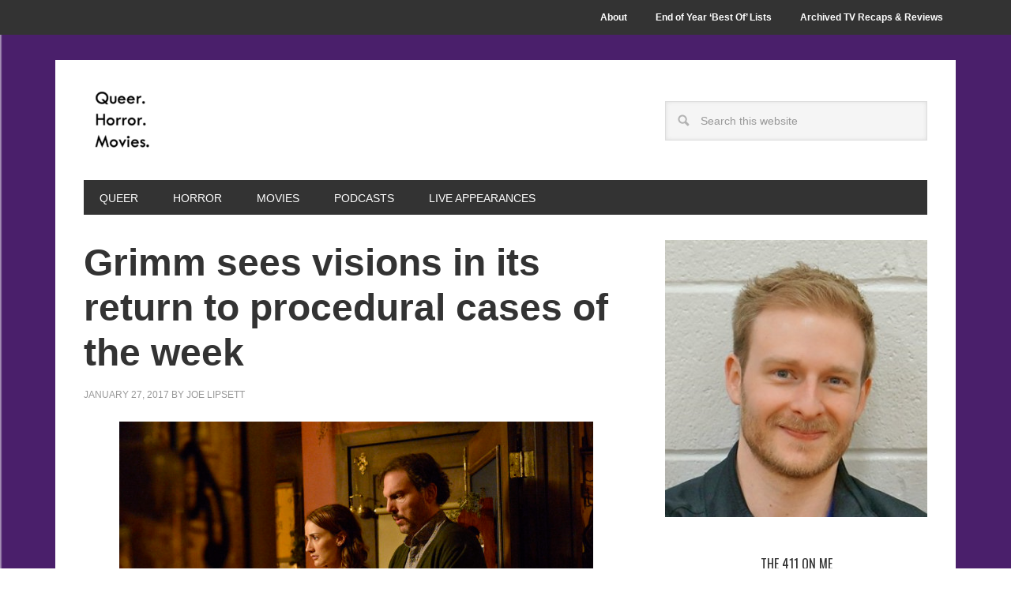

--- FILE ---
content_type: text/html; charset=UTF-8
request_url: https://www.queerhorrormovies.com/tag/damien-puckler/
body_size: 11987
content:
<!DOCTYPE html>
<html lang="en-US">
<head >
<meta charset="UTF-8" />
		<meta name="robots" content="noindex" />
		<meta name="viewport" content="width=device-width, initial-scale=1" />
<title>Damien Puckler</title>
<meta name='robots' content='max-image-preview:large' />
<link rel='dns-prefetch' href='//stats.wp.com' />
<link rel='dns-prefetch' href='//fonts.googleapis.com' />
<link rel='dns-prefetch' href='//widgets.wp.com' />
<link rel='dns-prefetch' href='//s0.wp.com' />
<link rel='dns-prefetch' href='//0.gravatar.com' />
<link rel='dns-prefetch' href='//1.gravatar.com' />
<link rel='dns-prefetch' href='//2.gravatar.com' />
<link rel='dns-prefetch' href='//jetpack.wordpress.com' />
<link rel='dns-prefetch' href='//public-api.wordpress.com' />
<link rel="alternate" type="application/rss+xml" title="Queer.Horror.Movies &raquo; Feed" href="https://www.queerhorrormovies.com/feed/" />
<link rel="alternate" type="application/rss+xml" title="Queer.Horror.Movies &raquo; Comments Feed" href="https://www.queerhorrormovies.com/comments/feed/" />
<link rel="alternate" type="application/rss+xml" title="Queer.Horror.Movies &raquo; Damien Puckler Tag Feed" href="https://www.queerhorrormovies.com/tag/damien-puckler/feed/" />
<link rel="canonical" href="https://www.queerhorrormovies.com/tag/damien-puckler/" />
<style id='wp-img-auto-sizes-contain-inline-css' type='text/css'>
img:is([sizes=auto i],[sizes^="auto," i]){contain-intrinsic-size:3000px 1500px}
/*# sourceURL=wp-img-auto-sizes-contain-inline-css */
</style>
<link rel='stylesheet' id='metro-pro-theme-css' href='https://www.queerhorrormovies.com/wp-content/themes/metro-pro/style.css' type='text/css' media='all' />
<style id='wp-emoji-styles-inline-css' type='text/css'>

	img.wp-smiley, img.emoji {
		display: inline !important;
		border: none !important;
		box-shadow: none !important;
		height: 1em !important;
		width: 1em !important;
		margin: 0 0.07em !important;
		vertical-align: -0.1em !important;
		background: none !important;
		padding: 0 !important;
	}
/*# sourceURL=wp-emoji-styles-inline-css */
</style>
<style id='wp-block-library-inline-css' type='text/css'>
:root{--wp-block-synced-color:#7a00df;--wp-block-synced-color--rgb:122,0,223;--wp-bound-block-color:var(--wp-block-synced-color);--wp-editor-canvas-background:#ddd;--wp-admin-theme-color:#007cba;--wp-admin-theme-color--rgb:0,124,186;--wp-admin-theme-color-darker-10:#006ba1;--wp-admin-theme-color-darker-10--rgb:0,107,160.5;--wp-admin-theme-color-darker-20:#005a87;--wp-admin-theme-color-darker-20--rgb:0,90,135;--wp-admin-border-width-focus:2px}@media (min-resolution:192dpi){:root{--wp-admin-border-width-focus:1.5px}}.wp-element-button{cursor:pointer}:root .has-very-light-gray-background-color{background-color:#eee}:root .has-very-dark-gray-background-color{background-color:#313131}:root .has-very-light-gray-color{color:#eee}:root .has-very-dark-gray-color{color:#313131}:root .has-vivid-green-cyan-to-vivid-cyan-blue-gradient-background{background:linear-gradient(135deg,#00d084,#0693e3)}:root .has-purple-crush-gradient-background{background:linear-gradient(135deg,#34e2e4,#4721fb 50%,#ab1dfe)}:root .has-hazy-dawn-gradient-background{background:linear-gradient(135deg,#faaca8,#dad0ec)}:root .has-subdued-olive-gradient-background{background:linear-gradient(135deg,#fafae1,#67a671)}:root .has-atomic-cream-gradient-background{background:linear-gradient(135deg,#fdd79a,#004a59)}:root .has-nightshade-gradient-background{background:linear-gradient(135deg,#330968,#31cdcf)}:root .has-midnight-gradient-background{background:linear-gradient(135deg,#020381,#2874fc)}:root{--wp--preset--font-size--normal:16px;--wp--preset--font-size--huge:42px}.has-regular-font-size{font-size:1em}.has-larger-font-size{font-size:2.625em}.has-normal-font-size{font-size:var(--wp--preset--font-size--normal)}.has-huge-font-size{font-size:var(--wp--preset--font-size--huge)}.has-text-align-center{text-align:center}.has-text-align-left{text-align:left}.has-text-align-right{text-align:right}.has-fit-text{white-space:nowrap!important}#end-resizable-editor-section{display:none}.aligncenter{clear:both}.items-justified-left{justify-content:flex-start}.items-justified-center{justify-content:center}.items-justified-right{justify-content:flex-end}.items-justified-space-between{justify-content:space-between}.screen-reader-text{border:0;clip-path:inset(50%);height:1px;margin:-1px;overflow:hidden;padding:0;position:absolute;width:1px;word-wrap:normal!important}.screen-reader-text:focus{background-color:#ddd;clip-path:none;color:#444;display:block;font-size:1em;height:auto;left:5px;line-height:normal;padding:15px 23px 14px;text-decoration:none;top:5px;width:auto;z-index:100000}html :where(.has-border-color){border-style:solid}html :where([style*=border-top-color]){border-top-style:solid}html :where([style*=border-right-color]){border-right-style:solid}html :where([style*=border-bottom-color]){border-bottom-style:solid}html :where([style*=border-left-color]){border-left-style:solid}html :where([style*=border-width]){border-style:solid}html :where([style*=border-top-width]){border-top-style:solid}html :where([style*=border-right-width]){border-right-style:solid}html :where([style*=border-bottom-width]){border-bottom-style:solid}html :where([style*=border-left-width]){border-left-style:solid}html :where(img[class*=wp-image-]){height:auto;max-width:100%}:where(figure){margin:0 0 1em}html :where(.is-position-sticky){--wp-admin--admin-bar--position-offset:var(--wp-admin--admin-bar--height,0px)}@media screen and (max-width:600px){html :where(.is-position-sticky){--wp-admin--admin-bar--position-offset:0px}}

/*# sourceURL=wp-block-library-inline-css */
</style><style id='global-styles-inline-css' type='text/css'>
:root{--wp--preset--aspect-ratio--square: 1;--wp--preset--aspect-ratio--4-3: 4/3;--wp--preset--aspect-ratio--3-4: 3/4;--wp--preset--aspect-ratio--3-2: 3/2;--wp--preset--aspect-ratio--2-3: 2/3;--wp--preset--aspect-ratio--16-9: 16/9;--wp--preset--aspect-ratio--9-16: 9/16;--wp--preset--color--black: #000000;--wp--preset--color--cyan-bluish-gray: #abb8c3;--wp--preset--color--white: #ffffff;--wp--preset--color--pale-pink: #f78da7;--wp--preset--color--vivid-red: #cf2e2e;--wp--preset--color--luminous-vivid-orange: #ff6900;--wp--preset--color--luminous-vivid-amber: #fcb900;--wp--preset--color--light-green-cyan: #7bdcb5;--wp--preset--color--vivid-green-cyan: #00d084;--wp--preset--color--pale-cyan-blue: #8ed1fc;--wp--preset--color--vivid-cyan-blue: #0693e3;--wp--preset--color--vivid-purple: #9b51e0;--wp--preset--gradient--vivid-cyan-blue-to-vivid-purple: linear-gradient(135deg,rgb(6,147,227) 0%,rgb(155,81,224) 100%);--wp--preset--gradient--light-green-cyan-to-vivid-green-cyan: linear-gradient(135deg,rgb(122,220,180) 0%,rgb(0,208,130) 100%);--wp--preset--gradient--luminous-vivid-amber-to-luminous-vivid-orange: linear-gradient(135deg,rgb(252,185,0) 0%,rgb(255,105,0) 100%);--wp--preset--gradient--luminous-vivid-orange-to-vivid-red: linear-gradient(135deg,rgb(255,105,0) 0%,rgb(207,46,46) 100%);--wp--preset--gradient--very-light-gray-to-cyan-bluish-gray: linear-gradient(135deg,rgb(238,238,238) 0%,rgb(169,184,195) 100%);--wp--preset--gradient--cool-to-warm-spectrum: linear-gradient(135deg,rgb(74,234,220) 0%,rgb(151,120,209) 20%,rgb(207,42,186) 40%,rgb(238,44,130) 60%,rgb(251,105,98) 80%,rgb(254,248,76) 100%);--wp--preset--gradient--blush-light-purple: linear-gradient(135deg,rgb(255,206,236) 0%,rgb(152,150,240) 100%);--wp--preset--gradient--blush-bordeaux: linear-gradient(135deg,rgb(254,205,165) 0%,rgb(254,45,45) 50%,rgb(107,0,62) 100%);--wp--preset--gradient--luminous-dusk: linear-gradient(135deg,rgb(255,203,112) 0%,rgb(199,81,192) 50%,rgb(65,88,208) 100%);--wp--preset--gradient--pale-ocean: linear-gradient(135deg,rgb(255,245,203) 0%,rgb(182,227,212) 50%,rgb(51,167,181) 100%);--wp--preset--gradient--electric-grass: linear-gradient(135deg,rgb(202,248,128) 0%,rgb(113,206,126) 100%);--wp--preset--gradient--midnight: linear-gradient(135deg,rgb(2,3,129) 0%,rgb(40,116,252) 100%);--wp--preset--font-size--small: 13px;--wp--preset--font-size--medium: 20px;--wp--preset--font-size--large: 36px;--wp--preset--font-size--x-large: 42px;--wp--preset--spacing--20: 0.44rem;--wp--preset--spacing--30: 0.67rem;--wp--preset--spacing--40: 1rem;--wp--preset--spacing--50: 1.5rem;--wp--preset--spacing--60: 2.25rem;--wp--preset--spacing--70: 3.38rem;--wp--preset--spacing--80: 5.06rem;--wp--preset--shadow--natural: 6px 6px 9px rgba(0, 0, 0, 0.2);--wp--preset--shadow--deep: 12px 12px 50px rgba(0, 0, 0, 0.4);--wp--preset--shadow--sharp: 6px 6px 0px rgba(0, 0, 0, 0.2);--wp--preset--shadow--outlined: 6px 6px 0px -3px rgb(255, 255, 255), 6px 6px rgb(0, 0, 0);--wp--preset--shadow--crisp: 6px 6px 0px rgb(0, 0, 0);}:where(.is-layout-flex){gap: 0.5em;}:where(.is-layout-grid){gap: 0.5em;}body .is-layout-flex{display: flex;}.is-layout-flex{flex-wrap: wrap;align-items: center;}.is-layout-flex > :is(*, div){margin: 0;}body .is-layout-grid{display: grid;}.is-layout-grid > :is(*, div){margin: 0;}:where(.wp-block-columns.is-layout-flex){gap: 2em;}:where(.wp-block-columns.is-layout-grid){gap: 2em;}:where(.wp-block-post-template.is-layout-flex){gap: 1.25em;}:where(.wp-block-post-template.is-layout-grid){gap: 1.25em;}.has-black-color{color: var(--wp--preset--color--black) !important;}.has-cyan-bluish-gray-color{color: var(--wp--preset--color--cyan-bluish-gray) !important;}.has-white-color{color: var(--wp--preset--color--white) !important;}.has-pale-pink-color{color: var(--wp--preset--color--pale-pink) !important;}.has-vivid-red-color{color: var(--wp--preset--color--vivid-red) !important;}.has-luminous-vivid-orange-color{color: var(--wp--preset--color--luminous-vivid-orange) !important;}.has-luminous-vivid-amber-color{color: var(--wp--preset--color--luminous-vivid-amber) !important;}.has-light-green-cyan-color{color: var(--wp--preset--color--light-green-cyan) !important;}.has-vivid-green-cyan-color{color: var(--wp--preset--color--vivid-green-cyan) !important;}.has-pale-cyan-blue-color{color: var(--wp--preset--color--pale-cyan-blue) !important;}.has-vivid-cyan-blue-color{color: var(--wp--preset--color--vivid-cyan-blue) !important;}.has-vivid-purple-color{color: var(--wp--preset--color--vivid-purple) !important;}.has-black-background-color{background-color: var(--wp--preset--color--black) !important;}.has-cyan-bluish-gray-background-color{background-color: var(--wp--preset--color--cyan-bluish-gray) !important;}.has-white-background-color{background-color: var(--wp--preset--color--white) !important;}.has-pale-pink-background-color{background-color: var(--wp--preset--color--pale-pink) !important;}.has-vivid-red-background-color{background-color: var(--wp--preset--color--vivid-red) !important;}.has-luminous-vivid-orange-background-color{background-color: var(--wp--preset--color--luminous-vivid-orange) !important;}.has-luminous-vivid-amber-background-color{background-color: var(--wp--preset--color--luminous-vivid-amber) !important;}.has-light-green-cyan-background-color{background-color: var(--wp--preset--color--light-green-cyan) !important;}.has-vivid-green-cyan-background-color{background-color: var(--wp--preset--color--vivid-green-cyan) !important;}.has-pale-cyan-blue-background-color{background-color: var(--wp--preset--color--pale-cyan-blue) !important;}.has-vivid-cyan-blue-background-color{background-color: var(--wp--preset--color--vivid-cyan-blue) !important;}.has-vivid-purple-background-color{background-color: var(--wp--preset--color--vivid-purple) !important;}.has-black-border-color{border-color: var(--wp--preset--color--black) !important;}.has-cyan-bluish-gray-border-color{border-color: var(--wp--preset--color--cyan-bluish-gray) !important;}.has-white-border-color{border-color: var(--wp--preset--color--white) !important;}.has-pale-pink-border-color{border-color: var(--wp--preset--color--pale-pink) !important;}.has-vivid-red-border-color{border-color: var(--wp--preset--color--vivid-red) !important;}.has-luminous-vivid-orange-border-color{border-color: var(--wp--preset--color--luminous-vivid-orange) !important;}.has-luminous-vivid-amber-border-color{border-color: var(--wp--preset--color--luminous-vivid-amber) !important;}.has-light-green-cyan-border-color{border-color: var(--wp--preset--color--light-green-cyan) !important;}.has-vivid-green-cyan-border-color{border-color: var(--wp--preset--color--vivid-green-cyan) !important;}.has-pale-cyan-blue-border-color{border-color: var(--wp--preset--color--pale-cyan-blue) !important;}.has-vivid-cyan-blue-border-color{border-color: var(--wp--preset--color--vivid-cyan-blue) !important;}.has-vivid-purple-border-color{border-color: var(--wp--preset--color--vivid-purple) !important;}.has-vivid-cyan-blue-to-vivid-purple-gradient-background{background: var(--wp--preset--gradient--vivid-cyan-blue-to-vivid-purple) !important;}.has-light-green-cyan-to-vivid-green-cyan-gradient-background{background: var(--wp--preset--gradient--light-green-cyan-to-vivid-green-cyan) !important;}.has-luminous-vivid-amber-to-luminous-vivid-orange-gradient-background{background: var(--wp--preset--gradient--luminous-vivid-amber-to-luminous-vivid-orange) !important;}.has-luminous-vivid-orange-to-vivid-red-gradient-background{background: var(--wp--preset--gradient--luminous-vivid-orange-to-vivid-red) !important;}.has-very-light-gray-to-cyan-bluish-gray-gradient-background{background: var(--wp--preset--gradient--very-light-gray-to-cyan-bluish-gray) !important;}.has-cool-to-warm-spectrum-gradient-background{background: var(--wp--preset--gradient--cool-to-warm-spectrum) !important;}.has-blush-light-purple-gradient-background{background: var(--wp--preset--gradient--blush-light-purple) !important;}.has-blush-bordeaux-gradient-background{background: var(--wp--preset--gradient--blush-bordeaux) !important;}.has-luminous-dusk-gradient-background{background: var(--wp--preset--gradient--luminous-dusk) !important;}.has-pale-ocean-gradient-background{background: var(--wp--preset--gradient--pale-ocean) !important;}.has-electric-grass-gradient-background{background: var(--wp--preset--gradient--electric-grass) !important;}.has-midnight-gradient-background{background: var(--wp--preset--gradient--midnight) !important;}.has-small-font-size{font-size: var(--wp--preset--font-size--small) !important;}.has-medium-font-size{font-size: var(--wp--preset--font-size--medium) !important;}.has-large-font-size{font-size: var(--wp--preset--font-size--large) !important;}.has-x-large-font-size{font-size: var(--wp--preset--font-size--x-large) !important;}
/*# sourceURL=global-styles-inline-css */
</style>

<style id='classic-theme-styles-inline-css' type='text/css'>
/*! This file is auto-generated */
.wp-block-button__link{color:#fff;background-color:#32373c;border-radius:9999px;box-shadow:none;text-decoration:none;padding:calc(.667em + 2px) calc(1.333em + 2px);font-size:1.125em}.wp-block-file__button{background:#32373c;color:#fff;text-decoration:none}
/*# sourceURL=/wp-includes/css/classic-themes.min.css */
</style>
<link rel='stylesheet' id='google-font-css' href='//fonts.googleapis.com/css?family=Oswald%3A400' type='text/css' media='all' />
<link rel='stylesheet' id='jetpack_likes-css' href='https://www.queerhorrormovies.com/wp-content/plugins/jetpack/modules/likes/style.css' type='text/css' media='all' />
<script type="text/javascript" src="https://www.queerhorrormovies.com/wp-includes/js/jquery/jquery.min.js" id="jquery-core-js"></script>
<script type="text/javascript" src="https://www.queerhorrormovies.com/wp-includes/js/jquery/jquery-migrate.min.js" id="jquery-migrate-js"></script>
<script type="text/javascript" src="https://www.queerhorrormovies.com/wp-content/themes/metro-pro/js/backstretch.js" id="metro-pro-backstretch-js"></script>
<script type="text/javascript" id="metro-pro-backstretch-set-js-extra">
/* <![CDATA[ */
var BackStretchImg = {"src":"//www.queerhorrormovies.com/wp-content/uploads/2018/11/Background.png"};
//# sourceURL=metro-pro-backstretch-set-js-extra
/* ]]> */
</script>
<script type="text/javascript" src="https://www.queerhorrormovies.com/wp-content/themes/metro-pro/js/backstretch-set.js" id="metro-pro-backstretch-set-js"></script>
<link rel="https://api.w.org/" href="https://www.queerhorrormovies.com/wp-json/" /><link rel="alternate" title="JSON" type="application/json" href="https://www.queerhorrormovies.com/wp-json/wp/v2/tags/1858" /><link rel="EditURI" type="application/rsd+xml" title="RSD" href="https://www.queerhorrormovies.com/xmlrpc.php?rsd" />
	<style>img#wpstats{display:none}</style>
		<link rel="next" href="https://www.queerhorrormovies.com/tag/damien-puckler/page/2/" />
<style type="text/css">.site-title a { background: url(https://www.queerhorrormovies.com/wp-content/uploads/2018/11/cropped-Picture2-1.png) no-repeat !important; }</style>

<!-- Jetpack Open Graph Tags -->
<meta property="og:type" content="website" />
<meta property="og:title" content="Damien Puckler" />
<meta property="og:url" content="https://www.queerhorrormovies.com/tag/damien-puckler/" />
<meta property="og:site_name" content="Queer.Horror.Movies" />
<meta property="og:image" content="https://www.queerhorrormovies.com/wp-content/uploads/2018/11/cropped-Picture2.png" />
<meta property="og:image:width" content="512" />
<meta property="og:image:height" content="512" />
<meta property="og:image:alt" content="" />
<meta property="og:locale" content="en_US" />
<meta name="twitter:site" content="@bstolemyremote" />

<!-- End Jetpack Open Graph Tags -->
<link rel="icon" href="https://www.queerhorrormovies.com/wp-content/uploads/2018/11/cropped-Picture2-32x32.png" sizes="32x32" />
<link rel="icon" href="https://www.queerhorrormovies.com/wp-content/uploads/2018/11/cropped-Picture2-192x192.png" sizes="192x192" />
<link rel="apple-touch-icon" href="https://www.queerhorrormovies.com/wp-content/uploads/2018/11/cropped-Picture2-180x180.png" />
<meta name="msapplication-TileImage" content="https://www.queerhorrormovies.com/wp-content/uploads/2018/11/cropped-Picture2-270x270.png" />
		<style type="text/css" id="wp-custom-css">
			p { color:#101011; }		</style>
		</head>
<body class="archive tag tag-damien-puckler tag-1858 custom-background wp-theme-genesis wp-child-theme-metro-pro custom-header header-image content-sidebar genesis-breadcrumbs-hidden genesis-footer-widgets-hidden" itemscope itemtype="https://schema.org/WebPage"><nav class="nav-secondary" aria-label="Secondary" itemscope itemtype="https://schema.org/SiteNavigationElement"><div class="wrap"><ul id="menu-main-menu" class="menu genesis-nav-menu menu-secondary"><li id="menu-item-8091" class="menu-item menu-item-type-post_type menu-item-object-page menu-item-8091"><a href="https://www.queerhorrormovies.com/about/" itemprop="url"><span itemprop="name">About</span></a></li>
<li id="menu-item-21766" class="menu-item menu-item-type-taxonomy menu-item-object-category menu-item-has-children menu-item-21766"><a href="https://www.queerhorrormovies.com/category/bitch-awards/" itemprop="url"><span itemprop="name">End of Year &#8216;Best Of&#8217; Lists</span></a>
<ul class="sub-menu">
	<li id="menu-item-21781" class="menu-item menu-item-type-taxonomy menu-item-object-category menu-item-has-children menu-item-21781"><a href="https://www.queerhorrormovies.com/category/bitch-awards/film-2017/" itemprop="url"><span itemprop="name">&#8216;Best Film&#8217; Lists</span></a>
	<ul class="sub-menu">
		<li id="menu-item-21782" class="menu-item menu-item-type-taxonomy menu-item-object-category menu-item-21782"><a href="https://www.queerhorrormovies.com/category/bitch-awards/film-2017/" itemprop="url"><span itemprop="name">Film &#8211; 2017</span></a></li>
		<li id="menu-item-21780" class="menu-item menu-item-type-taxonomy menu-item-object-category menu-item-21780"><a href="https://www.queerhorrormovies.com/category/bitch-awards/film-2016/" itemprop="url"><span itemprop="name">Film &#8211; 2016</span></a></li>
		<li id="menu-item-21779" class="menu-item menu-item-type-taxonomy menu-item-object-category menu-item-21779"><a href="https://www.queerhorrormovies.com/category/bitch-awards/film-2015/" itemprop="url"><span itemprop="name">Film &#8211; 2015</span></a></li>
		<li id="menu-item-21778" class="menu-item menu-item-type-taxonomy menu-item-object-category menu-item-21778"><a href="https://www.queerhorrormovies.com/category/bitch-awards/film-2014/" itemprop="url"><span itemprop="name">Film &#8211; 2014</span></a></li>
		<li id="menu-item-21777" class="menu-item menu-item-type-taxonomy menu-item-object-category menu-item-21777"><a href="https://www.queerhorrormovies.com/category/bitch-awards/film-2013/" itemprop="url"><span itemprop="name">Film &#8211; 2013</span></a></li>
		<li id="menu-item-21776" class="menu-item menu-item-type-taxonomy menu-item-object-category menu-item-21776"><a href="https://www.queerhorrormovies.com/category/bitch-awards/film-2012/" itemprop="url"><span itemprop="name">Film &#8211; 2012</span></a></li>
		<li id="menu-item-21775" class="menu-item menu-item-type-taxonomy menu-item-object-category menu-item-21775"><a href="https://www.queerhorrormovies.com/category/bitch-awards/film-2011/" itemprop="url"><span itemprop="name">Film &#8211; 2011</span></a></li>
	</ul>
</li>
	<li id="menu-item-21774" class="menu-item menu-item-type-taxonomy menu-item-object-category menu-item-has-children menu-item-21774"><a href="https://www.queerhorrormovies.com/category/bitch-awards/tv-2017/" itemprop="url"><span itemprop="name">&#8216;Best TV&#8217; Lists</span></a>
	<ul class="sub-menu">
		<li id="menu-item-21783" class="menu-item menu-item-type-taxonomy menu-item-object-category menu-item-21783"><a href="https://www.queerhorrormovies.com/category/bitch-awards/tv-2017/" itemprop="url"><span itemprop="name">TV &#8211; 2017</span></a></li>
		<li id="menu-item-21773" class="menu-item menu-item-type-taxonomy menu-item-object-category menu-item-21773"><a href="https://www.queerhorrormovies.com/category/bitch-awards/tv-2016/" itemprop="url"><span itemprop="name">TV &#8211; 2016</span></a></li>
		<li id="menu-item-21772" class="menu-item menu-item-type-taxonomy menu-item-object-category menu-item-21772"><a href="https://www.queerhorrormovies.com/category/bitch-awards/bitch-awards-tv-2015/" itemprop="url"><span itemprop="name">TV &#8211; 2015</span></a></li>
		<li id="menu-item-21771" class="menu-item menu-item-type-taxonomy menu-item-object-category menu-item-21771"><a href="https://www.queerhorrormovies.com/category/bitch-awards/bitch-awards-tv-2014/" itemprop="url"><span itemprop="name">TV &#8211; 2014</span></a></li>
		<li id="menu-item-21770" class="menu-item menu-item-type-taxonomy menu-item-object-category menu-item-21770"><a href="https://www.queerhorrormovies.com/category/bitch-awards/bitch-awards-tv-2013/" itemprop="url"><span itemprop="name">TV &#8211; 2013</span></a></li>
		<li id="menu-item-21769" class="menu-item menu-item-type-taxonomy menu-item-object-category menu-item-21769"><a href="https://www.queerhorrormovies.com/category/bitch-awards/bitch-awards-tv-2012/" itemprop="url"><span itemprop="name">TV &#8211; 2012</span></a></li>
		<li id="menu-item-21768" class="menu-item menu-item-type-taxonomy menu-item-object-category menu-item-21768"><a href="https://www.queerhorrormovies.com/category/bitch-awards/bitch-awards-tv-2011/" itemprop="url"><span itemprop="name">TV &#8211; 2011</span></a></li>
	</ul>
</li>
</ul>
</li>
<li id="menu-item-21767" class="menu-item menu-item-type-taxonomy menu-item-object-category menu-item-has-children menu-item-21767"><a href="https://www.queerhorrormovies.com/category/tv/" itemprop="url"><span itemprop="name">Archived TV Recaps &#038; Reviews</span></a>
<ul class="sub-menu">
	<li id="menu-item-21790" class="menu-item menu-item-type-taxonomy menu-item-object-category menu-item-has-children menu-item-21790"><a href="https://www.queerhorrormovies.com/category/archives/" itemprop="url"><span itemprop="name">Canadian TV</span></a>
	<ul class="sub-menu">
		<li id="menu-item-21786" class="menu-item menu-item-type-taxonomy menu-item-object-category menu-item-21786"><a href="https://www.queerhorrormovies.com/category/archives/being-erica/" itemprop="url"><span itemprop="name">Being Erica</span></a></li>
		<li id="menu-item-21787" class="menu-item menu-item-type-taxonomy menu-item-object-category menu-item-21787"><a href="https://www.queerhorrormovies.com/category/tv-internet/between/" itemprop="url"><span itemprop="name">Between</span></a></li>
		<li id="menu-item-21788" class="menu-item menu-item-type-taxonomy menu-item-object-category menu-item-21788"><a href="https://www.queerhorrormovies.com/category/queer/queer-tv/bitten/" itemprop="url"><span itemprop="name">Bitten</span></a></li>
		<li id="menu-item-21784" class="menu-item menu-item-type-taxonomy menu-item-object-category menu-item-21784"><a href="https://www.queerhorrormovies.com/category/queer/queer-tv/lost-girl/" itemprop="url"><span itemprop="name">Lost Girl</span></a></li>
		<li id="menu-item-21789" class="menu-item menu-item-type-taxonomy menu-item-object-category menu-item-21789"><a href="https://www.queerhorrormovies.com/category/archives/orphan-black/" itemprop="url"><span itemprop="name">Orphan Black</span></a></li>
	</ul>
</li>
</ul>
</li>
</ul></div></nav><div class="site-container"><header class="site-header" itemscope itemtype="https://schema.org/WPHeader"><div class="wrap"><div class="title-area"><p class="site-title" itemprop="headline"><a href="https://www.queerhorrormovies.com/">Queer.Horror.Movies</a></p><p class="site-description" itemprop="description">The curated portfolio of film journalist Joe Lipsett</p></div><div class="widget-area header-widget-area"><section id="search-2" class="widget widget_search"><div class="widget-wrap"><form class="search-form" method="get" action="https://www.queerhorrormovies.com/" role="search" itemprop="potentialAction" itemscope itemtype="https://schema.org/SearchAction"><input class="search-form-input" type="search" name="s" id="searchform-1" placeholder="Search this website" itemprop="query-input"><input class="search-form-submit" type="submit" value="Search"><meta content="https://www.queerhorrormovies.com/?s={s}" itemprop="target"></form></div></section>
</div></div></header><nav class="nav-primary" aria-label="Main" itemscope itemtype="https://schema.org/SiteNavigationElement"><div class="wrap"><ul id="menu-secondary" class="menu genesis-nav-menu menu-primary"><li id="menu-item-21721" class="menu-item menu-item-type-taxonomy menu-item-object-category menu-item-has-children menu-item-21721"><a href="https://www.queerhorrormovies.com/category/queer/" itemprop="url"><span itemprop="name">Queer</span></a>
<ul class="sub-menu">
	<li id="menu-item-21765" class="menu-item menu-item-type-taxonomy menu-item-object-category menu-item-21765"><a href="https://www.queerhorrormovies.com/category/queer/horror-queers/" itemprop="url"><span itemprop="name">Horror Queers</span></a></li>
	<li id="menu-item-20072" class="menu-item menu-item-type-taxonomy menu-item-object-category menu-item-20072"><a href="https://www.queerhorrormovies.com/category/queer/insideout-film-festival/" itemprop="url"><span itemprop="name">Inside/Out Film Festival</span></a></li>
	<li id="menu-item-22765" class="menu-item menu-item-type-taxonomy menu-item-object-category menu-item-has-children menu-item-22765"><a href="https://www.queerhorrormovies.com/category/queer/queer-tv/" itemprop="url"><span itemprop="name">Queer TV</span></a>
	<ul class="sub-menu">
		<li id="menu-item-22766" class="menu-item menu-item-type-taxonomy menu-item-object-category menu-item-22766"><a href="https://www.queerhorrormovies.com/category/queer/queer-tv/american-horror-story/" itemprop="url"><span itemprop="name">American Horror Story</span></a></li>
		<li id="menu-item-21725" class="menu-item menu-item-type-taxonomy menu-item-object-category menu-item-21725"><a href="https://www.queerhorrormovies.com/category/queer/queer-tv/in-the-flesh/" itemprop="url"><span itemprop="name">In The Flesh</span></a></li>
		<li id="menu-item-21726" class="menu-item menu-item-type-taxonomy menu-item-object-category menu-item-21726"><a href="https://www.queerhorrormovies.com/category/queer/queer-tv/lost-girl/" itemprop="url"><span itemprop="name">Lost Girl</span></a></li>
		<li id="menu-item-22767" class="menu-item menu-item-type-taxonomy menu-item-object-category menu-item-22767"><a href="https://www.queerhorrormovies.com/category/queer/queer-tv/pose/" itemprop="url"><span itemprop="name">Pose</span></a></li>
		<li id="menu-item-21731" class="menu-item menu-item-type-taxonomy menu-item-object-category menu-item-21731"><a href="https://www.queerhorrormovies.com/category/queer/queer-tv/sense8/" itemprop="url"><span itemprop="name">Sense8</span></a></li>
		<li id="menu-item-21735" class="menu-item menu-item-type-taxonomy menu-item-object-category menu-item-21735"><a href="https://www.queerhorrormovies.com/category/queer/queer-tv/transparent/" itemprop="url"><span itemprop="name">Transparent</span></a></li>
	</ul>
</li>
</ul>
</li>
<li id="menu-item-21719" class="menu-item menu-item-type-taxonomy menu-item-object-category menu-item-has-children menu-item-21719"><a href="https://www.queerhorrormovies.com/category/horror/" itemprop="url"><span itemprop="name">Horror</span></a>
<ul class="sub-menu">
	<li id="menu-item-22265" class="menu-item menu-item-type-taxonomy menu-item-object-category menu-item-22265"><a href="https://www.queerhorrormovies.com/category/horror/he-saidshe-said/" itemprop="url"><span itemprop="name">He Said/She Said</span></a></li>
	<li id="menu-item-20049" class="menu-item menu-item-type-taxonomy menu-item-object-category menu-item-has-children menu-item-20049"><a href="https://www.queerhorrormovies.com/category/horror/horror-film-festival-coverage/" itemprop="url"><span itemprop="name">Horror Film Festival Coverage</span></a>
	<ul class="sub-menu">
		<li id="menu-item-21761" class="menu-item menu-item-type-taxonomy menu-item-object-category menu-item-21761"><a href="https://www.queerhorrormovies.com/category/horror/horror-film-festival-coverage/boston-underground-film-festival/" itemprop="url"><span itemprop="name">Boston Underground Film Festival</span></a></li>
		<li id="menu-item-20071" class="menu-item menu-item-type-taxonomy menu-item-object-category menu-item-20071"><a href="https://www.queerhorrormovies.com/category/horror/horror-film-festival-coverage/fantasia-film-festival/" itemprop="url"><span itemprop="name">Fantasia Film Festival</span></a></li>
		<li id="menu-item-21729" class="menu-item menu-item-type-taxonomy menu-item-object-category menu-item-21729"><a href="https://www.queerhorrormovies.com/category/horror/horror-film-festival-coverage/hexploitation-film-festival/" itemprop="url"><span itemprop="name">Hexploitation Film Festival</span></a></li>
		<li id="menu-item-21036" class="menu-item menu-item-type-taxonomy menu-item-object-category menu-item-21036"><a href="https://www.queerhorrormovies.com/category/horror/horror-film-festival-coverage/horror-on-sea/" itemprop="url"><span itemprop="name">Horror-on-Sea</span></a></li>
		<li id="menu-item-21730" class="menu-item menu-item-type-taxonomy menu-item-object-category menu-item-21730"><a href="https://www.queerhorrormovies.com/category/horror/horror-film-festival-coverage/midwest-weirdfest/" itemprop="url"><span itemprop="name">MidWest Weirdfest</span></a></li>
		<li id="menu-item-21734" class="menu-item menu-item-type-taxonomy menu-item-object-category menu-item-21734"><a href="https://www.queerhorrormovies.com/category/horror/horror-film-festival-coverage/spring-of-horror/" itemprop="url"><span itemprop="name">Spring of Horror</span></a></li>
		<li id="menu-item-20750" class="menu-item menu-item-type-taxonomy menu-item-object-category menu-item-20750"><a href="https://www.queerhorrormovies.com/category/horror/horror-film-festival-coverage/toronto-after-dark/" itemprop="url"><span itemprop="name">Toronto After Dark</span></a></li>
	</ul>
</li>
	<li id="menu-item-21764" class="menu-item menu-item-type-taxonomy menu-item-object-category menu-item-has-children menu-item-21764"><a href="https://www.queerhorrormovies.com/category/horror-film-reviews/" itemprop="url"><span itemprop="name">Horror Film Reviews</span></a>
	<ul class="sub-menu">
		<li id="menu-item-21059" class="menu-item menu-item-type-taxonomy menu-item-object-category menu-item-21059"><a href="https://www.queerhorrormovies.com/category/horror/he-saidshe-said/" itemprop="url"><span itemprop="name">He Said/She Said Film Reviews</span></a></li>
	</ul>
</li>
	<li id="menu-item-21733" class="menu-item menu-item-type-taxonomy menu-item-object-category menu-item-has-children menu-item-21733"><a href="https://www.queerhorrormovies.com/category/tv/" itemprop="url"><span itemprop="name">Horror TV</span></a>
	<ul class="sub-menu">
		<li id="menu-item-22770" class="menu-item menu-item-type-taxonomy menu-item-object-category menu-item-22770"><a href="https://www.queerhorrormovies.com/category/queer/queer-tv/american-horror-story/" itemprop="url"><span itemprop="name">American Horror Story</span></a></li>
		<li id="menu-item-21723" class="menu-item menu-item-type-taxonomy menu-item-object-category menu-item-21723"><a href="https://www.queerhorrormovies.com/category/tv-current-coverage/ash-vs-evil-dead/" itemprop="url"><span itemprop="name">Ash vs Evil Dead</span></a></li>
		<li id="menu-item-22769" class="menu-item menu-item-type-taxonomy menu-item-object-category menu-item-22769"><a href="https://www.queerhorrormovies.com/category/tv-current-coverage/into-the-dark/" itemprop="url"><span itemprop="name">Into The Dark</span></a></li>
		<li id="menu-item-21728" class="menu-item menu-item-type-taxonomy menu-item-object-category menu-item-21728"><a href="https://www.queerhorrormovies.com/category/tv-current-coverage/izombie/" itemprop="url"><span itemprop="name">iZombie</span></a></li>
		<li id="menu-item-22771" class="menu-item menu-item-type-taxonomy menu-item-object-category menu-item-22771"><a href="https://www.queerhorrormovies.com/category/tv-current-coverage/kingdom/" itemprop="url"><span itemprop="name">Kingdom</span></a></li>
		<li id="menu-item-21727" class="menu-item menu-item-type-taxonomy menu-item-object-category menu-item-21727"><a href="https://www.queerhorrormovies.com/category/archives/penny-dreadful/" itemprop="url"><span itemprop="name">Penny Dreadful</span></a></li>
		<li id="menu-item-21732" class="menu-item menu-item-type-taxonomy menu-item-object-category menu-item-21732"><a href="https://www.queerhorrormovies.com/category/tv-hiatus/scream/" itemprop="url"><span itemprop="name">Scream</span></a></li>
		<li id="menu-item-22768" class="menu-item menu-item-type-taxonomy menu-item-object-category menu-item-22768"><a href="https://www.queerhorrormovies.com/category/tv-current-coverage/the-outsider/" itemprop="url"><span itemprop="name">The Outsider</span></a></li>
	</ul>
</li>
	<li id="menu-item-23123" class="menu-item menu-item-type-post_type menu-item-object-post menu-item-23123"><a href="https://www.queerhorrormovies.com/external-horror-writing/" itemprop="url"><span itemprop="name">Horror Writing For External Websites</span></a></li>
</ul>
</li>
<li id="menu-item-21720" class="menu-item menu-item-type-taxonomy menu-item-object-category menu-item-has-children menu-item-21720"><a href="https://www.queerhorrormovies.com/category/movies/" itemprop="url"><span itemprop="name">Movies</span></a>
<ul class="sub-menu">
	<li id="menu-item-21858" class="menu-item menu-item-type-taxonomy menu-item-object-category menu-item-21858"><a href="https://www.queerhorrormovies.com/category/movies/hkhspod/" itemprop="url"><span itemprop="name">Hazel &#038; Katniss &#038; Harry &#038; Starr Podcast</span></a></li>
	<li id="menu-item-21763" class="menu-item menu-item-type-taxonomy menu-item-object-category menu-item-has-children menu-item-21763"><a href="https://www.queerhorrormovies.com/category/movies/f-r/" itemprop="url"><span itemprop="name">Film Reviews</span></a>
	<ul class="sub-menu">
		<li id="menu-item-21724" class="menu-item menu-item-type-taxonomy menu-item-object-category menu-item-21724"><a href="https://www.queerhorrormovies.com/category/movies/christmas-films/" itemprop="url"><span itemprop="name">Christmas Films</span></a></li>
	</ul>
</li>
	<li id="menu-item-21762" class="menu-item menu-item-type-taxonomy menu-item-object-category menu-item-has-children menu-item-21762"><a href="https://www.queerhorrormovies.com/category/movies/film-festivals/" itemprop="url"><span itemprop="name">Film Festivals</span></a>
	<ul class="sub-menu">
		<li id="menu-item-20073" class="menu-item menu-item-type-taxonomy menu-item-object-category menu-item-20073"><a href="https://www.queerhorrormovies.com/category/movies/film-festivals/toronto-international-film-festival/" itemprop="url"><span itemprop="name">Toronto International Film Festival</span></a></li>
	</ul>
</li>
</ul>
</li>
<li id="menu-item-21873" class="menu-item menu-item-type-taxonomy menu-item-object-category menu-item-has-children menu-item-21873"><a href="https://www.queerhorrormovies.com/category/podcasts/" itemprop="url"><span itemprop="name">Podcasts</span></a>
<ul class="sub-menu">
	<li id="menu-item-21874" class="menu-item menu-item-type-taxonomy menu-item-object-category menu-item-21874"><a href="https://www.queerhorrormovies.com/category/movies/hkhspod/" itemprop="url"><span itemprop="name">Hazel &#038; Katniss &#038; Harry &#038; Starr Podcast</span></a></li>
	<li id="menu-item-21876" class="menu-item menu-item-type-taxonomy menu-item-object-category menu-item-21876"><a href="https://www.queerhorrormovies.com/category/queer/horror-queers/" itemprop="url"><span itemprop="name">Horror Queers</span></a></li>
	<li id="menu-item-21875" class="menu-item menu-item-type-post_type menu-item-object-post menu-item-21875"><a href="https://www.queerhorrormovies.com/xoxo-podcast/" itemprop="url"><span itemprop="name">XOXO Horror Podcast</span></a></li>
	<li id="menu-item-22141" class="menu-item menu-item-type-post_type menu-item-object-post menu-item-22141"><a href="https://www.queerhorrormovies.com/guest-appearances/" itemprop="url"><span itemprop="name">Guest Appearances</span></a></li>
</ul>
</li>
<li id="menu-item-22324" class="menu-item menu-item-type-taxonomy menu-item-object-category menu-item-22324"><a href="https://www.queerhorrormovies.com/category/live-appearances/" itemprop="url"><span itemprop="name">Live Appearances</span></a></li>
</ul></div></nav><div class="site-inner"><div class="content-sidebar-wrap"><main class="content"><article class="post-20302 post type-post status-publish format-standard has-post-thumbnail category-grimm category-tv-current-coverage tag-bitsie-tulloch tag-bree-turner tag-claire-coffee tag-damien-puckler tag-david-giuntoli tag-final-season tag-hannah-r-loyd tag-nbc tag-reggie-lee tag-russell-hornsby tag-sasha-roiz tag-silas-weir-mitchell entry" aria-label="Grimm sees visions in its return to procedural cases of the week" itemscope itemtype="https://schema.org/CreativeWork"><header class="entry-header"><h2 class="entry-title" itemprop="headline"><a class="entry-title-link" rel="bookmark" href="https://www.queerhorrormovies.com/grimm-sees-visions-in-its-return-to-procedural-cases-of-the-week/">Grimm sees visions in its return to procedural cases of the week</a></h2>
<p class="entry-meta"><time class="entry-time" itemprop="datePublished" datetime="2017-01-27T23:55:52-05:00">January 27, 2017</time> by <span class="entry-author" itemprop="author" itemscope itemtype="https://schema.org/Person"><a href="https://www.queerhorrormovies.com/author/himbitch/" class="entry-author-link" rel="author" itemprop="url"><span class="entry-author-name" itemprop="name">Joe Lipsett</span></a></span>  </p></header><div class="entry-content" itemprop="text"><div id="attachment_20303" style="width: 610px" class="wp-caption aligncenter"><img decoding="async" aria-describedby="caption-attachment-20303" class="wp-image-20303 size-large" title="Rosalee (Bree Turner) and Monroe (Silas Weir Mitchell) practice the hand motions from The OA" src="https://www.queerhorrormovies.com/wp-content/uploads/2017/01/2a9200f649eca64f3832420838c4-600x400.jpeg" alt="" width="600" height="400" srcset="https://www.queerhorrormovies.com/wp-content/uploads/2017/01/2a9200f649eca64f3832420838c4-600x400.jpeg 600w, https://www.queerhorrormovies.com/wp-content/uploads/2017/01/2a9200f649eca64f3832420838c4-300x200.jpeg 300w, https://www.queerhorrormovies.com/wp-content/uploads/2017/01/2a9200f649eca64f3832420838c4-768x511.jpeg 768w, https://www.queerhorrormovies.com/wp-content/uploads/2017/01/2a9200f649eca64f3832420838c4.jpeg 1000w" sizes="(max-width: 600px) 100vw, 600px" /><p id="caption-attachment-20303" class="wp-caption-text">Courtesy of NBC</p></div>
<p>We&#8217;re back to case of the week format on <em>Grimm</em> and <span style="text-decoration: underline;">everyone</span> is having visions!</p>
<p>Let&#8217;s bitch it out&#8230;</p>
<p> <a href="https://www.queerhorrormovies.com/grimm-sees-visions-in-its-return-to-procedural-cases-of-the-week/#more-20302" class="more-link">[Read more&#8230;]</a></p>
</div><footer class="entry-footer"><p class="entry-meta"><span class="entry-categories">Filed Under: <a href="https://www.queerhorrormovies.com/category/tv-current-coverage/grimm/" rel="category tag">Grimm</a>, <a href="https://www.queerhorrormovies.com/category/tv-current-coverage/" rel="category tag">TV - Current Coverage</a></span> <span class="entry-tags">Tagged With: <a href="https://www.queerhorrormovies.com/tag/bitsie-tulloch/" rel="tag">Bitsie Tulloch</a>, <a href="https://www.queerhorrormovies.com/tag/bree-turner/" rel="tag">Bree Turner</a>, <a href="https://www.queerhorrormovies.com/tag/claire-coffee/" rel="tag">Claire Coffee</a>, <a href="https://www.queerhorrormovies.com/tag/damien-puckler/" rel="tag">Damien Puckler</a>, <a href="https://www.queerhorrormovies.com/tag/david-giuntoli/" rel="tag">David Giuntoli</a>, <a href="https://www.queerhorrormovies.com/tag/final-season/" rel="tag">Final Season</a>, <a href="https://www.queerhorrormovies.com/tag/hannah-r-loyd/" rel="tag">Hannah R. Loyd</a>, <a href="https://www.queerhorrormovies.com/tag/nbc/" rel="tag">NBC</a>, <a href="https://www.queerhorrormovies.com/tag/reggie-lee/" rel="tag">Reggie Lee</a>, <a href="https://www.queerhorrormovies.com/tag/russell-hornsby/" rel="tag">Russell Hornsby</a>, <a href="https://www.queerhorrormovies.com/tag/sasha-roiz/" rel="tag">Sasha Roiz</a>, <a href="https://www.queerhorrormovies.com/tag/silas-weir-mitchell/" rel="tag">Silas Weir Mitchell</a></span></p></footer></article><article class="post-20289 post type-post status-publish format-standard has-post-thumbnail category-grimm category-tv-current-coverage tag-bitsie-tulloch tag-bree-turner tag-chris-mckenna tag-claire-coffee tag-damien-puckler tag-david-giuntoli tag-final-season tag-hannah-r-loyd tag-nbc tag-sasha-roiz tag-silas-weir-mitchell entry" aria-label="Grimm executes a comedic, histrionic Freaky Friday" itemscope itemtype="https://schema.org/CreativeWork"><header class="entry-header"><h2 class="entry-title" itemprop="headline"><a class="entry-title-link" rel="bookmark" href="https://www.queerhorrormovies.com/grimm-executes-a-comedic-histrionic-freaky-friday/">Grimm executes a comedic, histrionic Freaky Friday</a></h2>
<p class="entry-meta"><time class="entry-time" itemprop="datePublished" datetime="2017-01-20T23:24:13-05:00">January 20, 2017</time> by <span class="entry-author" itemprop="author" itemscope itemtype="https://schema.org/Person"><a href="https://www.queerhorrormovies.com/author/himbitch/" class="entry-author-link" rel="author" itemprop="url"><span class="entry-author-name" itemprop="name">Joe Lipsett</span></a></span>  </p></header><div class="entry-content" itemprop="text"><div id="attachment_20290" style="width: 610px" class="wp-caption aligncenter"><img loading="lazy" decoding="async" aria-describedby="caption-attachment-20290" class="wp-image-20290 size-large" title="Stranger danger! That's not your daddy!" src="https://www.queerhorrormovies.com/wp-content/uploads/2017/01/C1XILvMUAAAzLKU-600x400.jpg" alt="" width="600" height="400" srcset="https://www.queerhorrormovies.com/wp-content/uploads/2017/01/C1XILvMUAAAzLKU-600x400.jpg 600w, https://www.queerhorrormovies.com/wp-content/uploads/2017/01/C1XILvMUAAAzLKU-300x200.jpg 300w, https://www.queerhorrormovies.com/wp-content/uploads/2017/01/C1XILvMUAAAzLKU-768x512.jpg 768w, https://www.queerhorrormovies.com/wp-content/uploads/2017/01/C1XILvMUAAAzLKU.jpg 1000w" sizes="auto, (max-width: 600px) 100vw, 600px" /><p id="caption-attachment-20290" class="wp-caption-text">Courtesy of NBC</p></div>
<p>David Giuntoli takes the week off as <i>Grimm</i> does a classic body swap episode.</p>
<p>Let&#8217;s bitch it out&#8230; <a href="https://www.queerhorrormovies.com/grimm-executes-a-comedic-histrionic-freaky-friday/#more-20289" class="more-link">[Read more&#8230;]</a></p>
</div><footer class="entry-footer"><p class="entry-meta"><span class="entry-categories">Filed Under: <a href="https://www.queerhorrormovies.com/category/tv-current-coverage/grimm/" rel="category tag">Grimm</a>, <a href="https://www.queerhorrormovies.com/category/tv-current-coverage/" rel="category tag">TV - Current Coverage</a></span> <span class="entry-tags">Tagged With: <a href="https://www.queerhorrormovies.com/tag/bitsie-tulloch/" rel="tag">Bitsie Tulloch</a>, <a href="https://www.queerhorrormovies.com/tag/bree-turner/" rel="tag">Bree Turner</a>, <a href="https://www.queerhorrormovies.com/tag/chris-mckenna/" rel="tag">Chris McKenna</a>, <a href="https://www.queerhorrormovies.com/tag/claire-coffee/" rel="tag">Claire Coffee</a>, <a href="https://www.queerhorrormovies.com/tag/damien-puckler/" rel="tag">Damien Puckler</a>, <a href="https://www.queerhorrormovies.com/tag/david-giuntoli/" rel="tag">David Giuntoli</a>, <a href="https://www.queerhorrormovies.com/tag/final-season/" rel="tag">Final Season</a>, <a href="https://www.queerhorrormovies.com/tag/hannah-r-loyd/" rel="tag">Hannah R. Loyd</a>, <a href="https://www.queerhorrormovies.com/tag/nbc/" rel="tag">NBC</a>, <a href="https://www.queerhorrormovies.com/tag/sasha-roiz/" rel="tag">Sasha Roiz</a>, <a href="https://www.queerhorrormovies.com/tag/silas-weir-mitchell/" rel="tag">Silas Weir Mitchell</a></span></p></footer></article><article class="post-19650 post type-post status-publish format-standard has-post-thumbnail category-grimm category-tv category-tv-review tag-bitsie-tulloch tag-bree-turner tag-claire-coffee tag-damien-puckler tag-danny-bruno tag-david-giuntoli tag-jacqueline-toboni tag-madeline-brewer tag-mid-season-finale tag-robert-clendenin tag-sasha-roiz tag-silas-weir-mitchell entry" aria-label="Review: Grimm closes the year with a deep dive into mythology" itemscope itemtype="https://schema.org/CreativeWork"><header class="entry-header"><h2 class="entry-title" itemprop="headline"><a class="entry-title-link" rel="bookmark" href="https://www.queerhorrormovies.com/review-grimm-closes-the-year-with-a-deep-dive-into-mythology/">Review: Grimm closes the year with a deep dive into mythology</a></h2>
<p class="entry-meta"><time class="entry-time" itemprop="datePublished" datetime="2015-12-12T00:51:09-05:00">December 12, 2015</time> by <span class="entry-author" itemprop="author" itemscope itemtype="https://schema.org/Person"><a href="https://www.queerhorrormovies.com/author/himbitch/" class="entry-author-link" rel="author" itemprop="url"><span class="entry-author-name" itemprop="name">Joe Lipsett</span></a></span>  </p></header><div class="entry-content" itemprop="text"><div id="attachment_19651" style="width: 610px" class="wp-caption aligncenter"><img loading="lazy" decoding="async" aria-describedby="caption-attachment-19651" class="wp-image-19651 size-large" title="This ain't Cougar Town!" src="https://www.queerhorrormovies.com/wp-content/uploads/2015/12/5d3facb8d5e0f28712b2601941c9-600x400.jpeg" alt="" width="600" height="400" srcset="https://www.queerhorrormovies.com/wp-content/uploads/2015/12/5d3facb8d5e0f28712b2601941c9-600x400.jpeg 600w, https://www.queerhorrormovies.com/wp-content/uploads/2015/12/5d3facb8d5e0f28712b2601941c9-300x200.jpeg 300w, https://www.queerhorrormovies.com/wp-content/uploads/2015/12/5d3facb8d5e0f28712b2601941c9.jpeg 900w" sizes="auto, (max-width: 600px) 100vw, 600px" /><p id="caption-attachment-19651" class="wp-caption-text">Courtesy of NBC</p></div>
<p>A series of violent gang attacks in 5&#215;06 &#8216;Wesen Nacht&#8217; drives <em>Grimm</em> to embrace its mythology. Plus: a surprise guest stops by! Let&#8217;s bitch it out&#8230; <a href="https://www.queerhorrormovies.com/review-grimm-closes-the-year-with-a-deep-dive-into-mythology/#more-19650" class="more-link">[Read more&#8230;]</a></p>
</div><footer class="entry-footer"><p class="entry-meta"><span class="entry-categories">Filed Under: <a href="https://www.queerhorrormovies.com/category/tv-current-coverage/grimm/" rel="category tag">Grimm</a>, <a href="https://www.queerhorrormovies.com/category/tv/" rel="category tag">TV</a>, <a href="https://www.queerhorrormovies.com/category/tv-review/" rel="category tag">TV Review</a></span> <span class="entry-tags">Tagged With: <a href="https://www.queerhorrormovies.com/tag/bitsie-tulloch/" rel="tag">Bitsie Tulloch</a>, <a href="https://www.queerhorrormovies.com/tag/bree-turner/" rel="tag">Bree Turner</a>, <a href="https://www.queerhorrormovies.com/tag/claire-coffee/" rel="tag">Claire Coffee</a>, <a href="https://www.queerhorrormovies.com/tag/damien-puckler/" rel="tag">Damien Puckler</a>, <a href="https://www.queerhorrormovies.com/tag/danny-bruno/" rel="tag">Danny Bruno</a>, <a href="https://www.queerhorrormovies.com/tag/david-giuntoli/" rel="tag">David Giuntoli</a>, <a href="https://www.queerhorrormovies.com/tag/jacqueline-toboni/" rel="tag">Jacqueline Toboni</a>, <a href="https://www.queerhorrormovies.com/tag/madeline-brewer/" rel="tag">Madeline Brewer</a>, <a href="https://www.queerhorrormovies.com/tag/mid-season-finale/" rel="tag">Mid-Season Finale</a>, <a href="https://www.queerhorrormovies.com/tag/robert-clendenin/" rel="tag">Robert Clendenin</a>, <a href="https://www.queerhorrormovies.com/tag/sasha-roiz/" rel="tag">Sasha Roiz</a>, <a href="https://www.queerhorrormovies.com/tag/silas-weir-mitchell/" rel="tag">Silas Weir Mitchell</a></span></p></footer></article><article class="post-19564 post type-post status-publish format-standard has-post-thumbnail category-grimm category-tv category-tv-review tag-bree-turner tag-carlson-young tag-claire-coffee tag-damien-puckler tag-david-giuntoli tag-jacqueline-toboni tag-nbc tag-reggie-lee tag-russell-hornsby tag-sasha-roiz tag-silas-weir-mitchell entry" aria-label="Review: Grimm balances mythology and procedural in an ep where no one wins" itemscope itemtype="https://schema.org/CreativeWork"><header class="entry-header"><h2 class="entry-title" itemprop="headline"><a class="entry-title-link" rel="bookmark" href="https://www.queerhorrormovies.com/review-grimm-balances-mythology-and-procedural-in-an-ep-where-no-one-wins/">Review: Grimm balances mythology and procedural in an ep where no one wins</a></h2>
<p class="entry-meta"><time class="entry-time" itemprop="datePublished" datetime="2015-12-05T20:46:26-05:00">December 5, 2015</time> by <span class="entry-author" itemprop="author" itemscope itemtype="https://schema.org/Person"><a href="https://www.queerhorrormovies.com/author/himbitch/" class="entry-author-link" rel="author" itemprop="url"><span class="entry-author-name" itemprop="name">Joe Lipsett</span></a></span>  </p></header><div class="entry-content" itemprop="text"><div id="attachment_19565" style="width: 610px" class="wp-caption aligncenter"><img loading="lazy" decoding="async" aria-describedby="caption-attachment-19565" class="wp-image-19565 size-large" title="Nick and Meisner make a good team" src="https://www.queerhorrormovies.com/wp-content/uploads/2015/12/grimm-600x400.jpg" alt="" width="600" height="400" srcset="https://www.queerhorrormovies.com/wp-content/uploads/2015/12/grimm-600x400.jpg 600w, https://www.queerhorrormovies.com/wp-content/uploads/2015/12/grimm-300x200.jpg 300w, https://www.queerhorrormovies.com/wp-content/uploads/2015/12/grimm.jpg 620w" sizes="auto, (max-width: 600px) 100vw, 600px" /><p id="caption-attachment-19565" class="wp-caption-text">Courtesy of NBC</p></div>
<p>&#8216;The Rat King&#8217; explores Wesen class warfare, but the procedural components are overwhelmed by the NBC series&#8217; startling new mythology. Let&#8217;s bitch it out&#8230; <a href="https://www.queerhorrormovies.com/review-grimm-balances-mythology-and-procedural-in-an-ep-where-no-one-wins/#more-19564" class="more-link">[Read more&#8230;]</a></p>
</div><footer class="entry-footer"><p class="entry-meta"><span class="entry-categories">Filed Under: <a href="https://www.queerhorrormovies.com/category/tv-current-coverage/grimm/" rel="category tag">Grimm</a>, <a href="https://www.queerhorrormovies.com/category/tv/" rel="category tag">TV</a>, <a href="https://www.queerhorrormovies.com/category/tv-review/" rel="category tag">TV Review</a></span> <span class="entry-tags">Tagged With: <a href="https://www.queerhorrormovies.com/tag/bree-turner/" rel="tag">Bree Turner</a>, <a href="https://www.queerhorrormovies.com/tag/carlson-young/" rel="tag">Carlson Young</a>, <a href="https://www.queerhorrormovies.com/tag/claire-coffee/" rel="tag">Claire Coffee</a>, <a href="https://www.queerhorrormovies.com/tag/damien-puckler/" rel="tag">Damien Puckler</a>, <a href="https://www.queerhorrormovies.com/tag/david-giuntoli/" rel="tag">David Giuntoli</a>, <a href="https://www.queerhorrormovies.com/tag/jacqueline-toboni/" rel="tag">Jacqueline Toboni</a>, <a href="https://www.queerhorrormovies.com/tag/nbc/" rel="tag">NBC</a>, <a href="https://www.queerhorrormovies.com/tag/reggie-lee/" rel="tag">Reggie Lee</a>, <a href="https://www.queerhorrormovies.com/tag/russell-hornsby/" rel="tag">Russell Hornsby</a>, <a href="https://www.queerhorrormovies.com/tag/sasha-roiz/" rel="tag">Sasha Roiz</a>, <a href="https://www.queerhorrormovies.com/tag/silas-weir-mitchell/" rel="tag">Silas Weir Mitchell</a></span></p></footer></article><article class="post-19267 post type-post status-publish format-standard has-post-thumbnail category-grimm category-tv tag-bree-turner tag-claire-coffee tag-damien-puckler tag-david-giuntoli tag-nbc tag-reggie-lee tag-russell-hornsby tag-sasha-roiz tag-silas-weir-mitchell entry" aria-label="Grimm 5&#215;03 review: &#8216;Lost Boys&#8217;" itemscope itemtype="https://schema.org/CreativeWork"><header class="entry-header"><h2 class="entry-title" itemprop="headline"><a class="entry-title-link" rel="bookmark" href="https://www.queerhorrormovies.com/grimm-5x03-review-lost-boys/">Grimm 5&#215;03 review: &#8216;Lost Boys&#8217;</a></h2>
<p class="entry-meta"><time class="entry-time" itemprop="datePublished" datetime="2015-11-14T10:24:32-05:00">November 14, 2015</time> by <span class="entry-author" itemprop="author" itemscope itemtype="https://schema.org/Person"><a href="https://www.queerhorrormovies.com/author/himbitch/" class="entry-author-link" rel="author" itemprop="url"><span class="entry-author-name" itemprop="name">Joe Lipsett</span></a></span>  </p></header><div class="entry-content" itemprop="text"><div id="attachment_19268" style="width: 610px" class="wp-caption aligncenter"><img loading="lazy" decoding="async" aria-describedby="caption-attachment-19268" class="wp-image-19268 size-large" title="Rosalee (Bree Turner) is mom-napped in the latest episode of Grimm" src="https://www.queerhorrormovies.com/wp-content/uploads/2015/11/recaps-grimm-600x373.jpg" alt="" width="600" height="373" srcset="https://www.queerhorrormovies.com/wp-content/uploads/2015/11/recaps-grimm-600x373.jpg 600w, https://www.queerhorrormovies.com/wp-content/uploads/2015/11/recaps-grimm-300x186.jpg 300w, https://www.queerhorrormovies.com/wp-content/uploads/2015/11/recaps-grimm.jpg 612w" sizes="auto, (max-width: 600px) 100vw, 600px" /><p id="caption-attachment-19268" class="wp-caption-text">Courtesy of NBC</p></div>
<p>It&#8217;s the end of another era: Nick (David Giuntoli) has officially moved out of his home of the last six and a half years.</p>
<p>Let&#8217;s bitch it out&#8230; <a href="https://www.queerhorrormovies.com/grimm-5x03-review-lost-boys/#more-19267" class="more-link">[Read more&#8230;]</a></p>
</div><footer class="entry-footer"><p class="entry-meta"><span class="entry-categories">Filed Under: <a href="https://www.queerhorrormovies.com/category/tv-current-coverage/grimm/" rel="category tag">Grimm</a>, <a href="https://www.queerhorrormovies.com/category/tv/" rel="category tag">TV</a></span> <span class="entry-tags">Tagged With: <a href="https://www.queerhorrormovies.com/tag/bree-turner/" rel="tag">Bree Turner</a>, <a href="https://www.queerhorrormovies.com/tag/claire-coffee/" rel="tag">Claire Coffee</a>, <a href="https://www.queerhorrormovies.com/tag/damien-puckler/" rel="tag">Damien Puckler</a>, <a href="https://www.queerhorrormovies.com/tag/david-giuntoli/" rel="tag">David Giuntoli</a>, <a href="https://www.queerhorrormovies.com/tag/nbc/" rel="tag">NBC</a>, <a href="https://www.queerhorrormovies.com/tag/reggie-lee/" rel="tag">Reggie Lee</a>, <a href="https://www.queerhorrormovies.com/tag/russell-hornsby/" rel="tag">Russell Hornsby</a>, <a href="https://www.queerhorrormovies.com/tag/sasha-roiz/" rel="tag">Sasha Roiz</a>, <a href="https://www.queerhorrormovies.com/tag/silas-weir-mitchell/" rel="tag">Silas Weir Mitchell</a></span></p></footer></article><article class="post-19173 post type-post status-publish format-standard has-post-thumbnail category-grimm category-tv tag-bree-turner tag-claire-coffee tag-damien-puckler tag-david-giuntoli tag-nbc tag-reggie-lee tag-russell-hornsby tag-sasha-roiz tag-silas-weir-mitchell entry" aria-label="Grimm 5&#215;02 review: &#8216;Clear And Wesen Danger&#8217;" itemscope itemtype="https://schema.org/CreativeWork"><header class="entry-header"><h2 class="entry-title" itemprop="headline"><a class="entry-title-link" rel="bookmark" href="https://www.queerhorrormovies.com/grimm-5x02-review-clear-and-wesen-danger/">Grimm 5&#215;02 review: &#8216;Clear And Wesen Danger&#8217;</a></h2>
<p class="entry-meta"><time class="entry-time" itemprop="datePublished" datetime="2015-11-06T23:47:16-05:00">November 6, 2015</time> by <span class="entry-author" itemprop="author" itemscope itemtype="https://schema.org/Person"><a href="https://www.queerhorrormovies.com/author/bitchstolemyremote/" class="entry-author-link" rel="author" itemprop="url"><span class="entry-author-name" itemprop="name">Bitch Stole My Remote</span></a></span>  </p></header><div class="entry-content" itemprop="text"><div id="attachment_19174" style="width: 610px" class="wp-caption aligncenter"><img loading="lazy" decoding="async" aria-describedby="caption-attachment-19174" class="wp-image-19174 size-large" title="And this is why you don't use public bathrooms at rest stops, kids" src="https://www.queerhorrormovies.com/wp-content/uploads/2015/11/grimm-524-600x400.jpg" alt="" width="600" height="400" /><p id="caption-attachment-19174" class="wp-caption-text">Courtesy of NBC</p></div>
<p>There&#8217;s more to the case of the week than first meets the eye as <em>Grimm</em> awkwardly initiates a Nick (David Giuntoli) / Adalind (Claire Coffee) relationship.</p>
<p>Let&#8217;s bitch it out&#8230; <a href="https://www.queerhorrormovies.com/grimm-5x02-review-clear-and-wesen-danger/#more-19173" class="more-link">[Read more&#8230;]</a></p>
</div><footer class="entry-footer"><p class="entry-meta"><span class="entry-categories">Filed Under: <a href="https://www.queerhorrormovies.com/category/tv-current-coverage/grimm/" rel="category tag">Grimm</a>, <a href="https://www.queerhorrormovies.com/category/tv/" rel="category tag">TV</a></span> <span class="entry-tags">Tagged With: <a href="https://www.queerhorrormovies.com/tag/bree-turner/" rel="tag">Bree Turner</a>, <a href="https://www.queerhorrormovies.com/tag/claire-coffee/" rel="tag">Claire Coffee</a>, <a href="https://www.queerhorrormovies.com/tag/damien-puckler/" rel="tag">Damien Puckler</a>, <a href="https://www.queerhorrormovies.com/tag/david-giuntoli/" rel="tag">David Giuntoli</a>, <a href="https://www.queerhorrormovies.com/tag/nbc/" rel="tag">NBC</a>, <a href="https://www.queerhorrormovies.com/tag/reggie-lee/" rel="tag">Reggie Lee</a>, <a href="https://www.queerhorrormovies.com/tag/russell-hornsby/" rel="tag">Russell Hornsby</a>, <a href="https://www.queerhorrormovies.com/tag/sasha-roiz/" rel="tag">Sasha Roiz</a>, <a href="https://www.queerhorrormovies.com/tag/silas-weir-mitchell/" rel="tag">Silas Weir Mitchell</a></span></p></footer></article><div class="archive-pagination pagination"><ul><li class="active" ><a href="https://www.queerhorrormovies.com/tag/damien-puckler/" aria-label="Current page" aria-current="page">1</a></li>
<li><a href="https://www.queerhorrormovies.com/tag/damien-puckler/page/2/">2</a></li>
<li><a href="https://www.queerhorrormovies.com/tag/damien-puckler/page/3/">3</a></li>
<li class="pagination-next"><a href="https://www.queerhorrormovies.com/tag/damien-puckler/page/2/" >Next Page &#x000BB;</a></li>
</ul></div>
</main><aside class="sidebar sidebar-primary widget-area" role="complementary" aria-label="Primary Sidebar" itemscope itemtype="https://schema.org/WPSideBar"><section id="media_image-2" class="widget widget_media_image"><div class="widget-wrap"><a href="https://www.queerhorrormovies.com/about/"><img width="360" height="381" src="https://www.queerhorrormovies.com/wp-content/uploads/2018/11/Joe-Lipsett-1.jpg" class="image wp-image-21713 alignnone attachment-full size-full" alt="" style="max-width: 100%; height: auto;" decoding="async" loading="lazy" srcset="https://www.queerhorrormovies.com/wp-content/uploads/2018/11/Joe-Lipsett-1.jpg 360w, https://www.queerhorrormovies.com/wp-content/uploads/2018/11/Joe-Lipsett-1-283x300.jpg 283w" sizes="auto, (max-width: 360px) 100vw, 360px" /></a></div></section>
<section id="text-3" class="widget widget_text"><div class="widget-wrap"><h4 class="widget-title widgettitle">The 411 on me</h4>
			<div class="textwidget"><p><a class="alignleft" img src="https://www.queerhorrormovies.com/wp-content/uploads/2015/08/bitchstolemyremote-gravatar1.jpg"></a></p>
<p>I am a freelance film and television journalist based in Toronto, Canada.</p>
<p>Words:<br />
> Bloody Disgusting<br />
> /Film<br />
> Consequence<br />
> The Spool<br />
> Anatomy of a Scream<br />
> Grim Journal<br />
> That Shelf</p>
<p>Podcasts:<br />
> Horror Queers<br />
> Hazel & Katniss & Harry & Starr</p>
</div>
		</div></section>

		<section id="recent-posts-2" class="widget widget_recent_entries"><div class="widget-wrap">
		<h4 class="widget-title widgettitle">Recent Posts</h4>

		<ul>
											<li>
					<a href="https://www.queerhorrormovies.com/review-the-pitt-s02-episode-1/">Review: The Pitt S02 Episode 1 &#8220;7:00 A.M.&#8221;</a>
									</li>
											<li>
					<a href="https://www.queerhorrormovies.com/the-traitors-s04-us-episodes-1-2-3/">Review: A new twist fails to upend the game on the S04 premiere of &#8216;The Traitors&#8217; US</a>
									</li>
											<li>
					<a href="https://www.queerhorrormovies.com/review-heated-rivalry-episode-6/">Review: &#8216;Heated Rivalry&#8217; Episode 6</a>
									</li>
					</ul>

		</div></section>
</aside></div></div></div><footer class="site-footer" itemscope itemtype="https://schema.org/WPFooter"><div class="wrap"><p>Copyright &#x000A9;&nbsp;2026 · <a href="http://my.studiopress.com/themes/metro/">Metro Pro Theme</a> on <a href="https://www.studiopress.com/">Genesis Framework</a> · <a href="https://wordpress.org/">WordPress</a> · <a href="https://www.queerhorrormovies.com/wp-login.php">Log in</a></p></div></footer><script type="speculationrules">
{"prefetch":[{"source":"document","where":{"and":[{"href_matches":"/*"},{"not":{"href_matches":["/wp-*.php","/wp-admin/*","/wp-content/uploads/*","/wp-content/*","/wp-content/plugins/*","/wp-content/themes/metro-pro/*","/wp-content/themes/genesis/*","/*\\?(.+)"]}},{"not":{"selector_matches":"a[rel~=\"nofollow\"]"}},{"not":{"selector_matches":".no-prefetch, .no-prefetch a"}}]},"eagerness":"conservative"}]}
</script>
<script type="text/javascript" id="jetpack-stats-js-before">
/* <![CDATA[ */
_stq = window._stq || [];
_stq.push([ "view", {"v":"ext","blog":"103383807","post":"0","tz":"-5","srv":"www.queerhorrormovies.com","arch_tag":"damien-puckler","arch_results":"6","j":"1:15.4"} ]);
_stq.push([ "clickTrackerInit", "103383807", "0" ]);
//# sourceURL=jetpack-stats-js-before
/* ]]> */
</script>
<script type="text/javascript" src="https://stats.wp.com/e-202602.js" id="jetpack-stats-js" defer="defer" data-wp-strategy="defer"></script>
<script id="wp-emoji-settings" type="application/json">
{"baseUrl":"https://s.w.org/images/core/emoji/17.0.2/72x72/","ext":".png","svgUrl":"https://s.w.org/images/core/emoji/17.0.2/svg/","svgExt":".svg","source":{"concatemoji":"https://www.queerhorrormovies.com/wp-includes/js/wp-emoji-release.min.js"}}
</script>
<script type="module">
/* <![CDATA[ */
/*! This file is auto-generated */
const a=JSON.parse(document.getElementById("wp-emoji-settings").textContent),o=(window._wpemojiSettings=a,"wpEmojiSettingsSupports"),s=["flag","emoji"];function i(e){try{var t={supportTests:e,timestamp:(new Date).valueOf()};sessionStorage.setItem(o,JSON.stringify(t))}catch(e){}}function c(e,t,n){e.clearRect(0,0,e.canvas.width,e.canvas.height),e.fillText(t,0,0);t=new Uint32Array(e.getImageData(0,0,e.canvas.width,e.canvas.height).data);e.clearRect(0,0,e.canvas.width,e.canvas.height),e.fillText(n,0,0);const a=new Uint32Array(e.getImageData(0,0,e.canvas.width,e.canvas.height).data);return t.every((e,t)=>e===a[t])}function p(e,t){e.clearRect(0,0,e.canvas.width,e.canvas.height),e.fillText(t,0,0);var n=e.getImageData(16,16,1,1);for(let e=0;e<n.data.length;e++)if(0!==n.data[e])return!1;return!0}function u(e,t,n,a){switch(t){case"flag":return n(e,"\ud83c\udff3\ufe0f\u200d\u26a7\ufe0f","\ud83c\udff3\ufe0f\u200b\u26a7\ufe0f")?!1:!n(e,"\ud83c\udde8\ud83c\uddf6","\ud83c\udde8\u200b\ud83c\uddf6")&&!n(e,"\ud83c\udff4\udb40\udc67\udb40\udc62\udb40\udc65\udb40\udc6e\udb40\udc67\udb40\udc7f","\ud83c\udff4\u200b\udb40\udc67\u200b\udb40\udc62\u200b\udb40\udc65\u200b\udb40\udc6e\u200b\udb40\udc67\u200b\udb40\udc7f");case"emoji":return!a(e,"\ud83e\u1fac8")}return!1}function f(e,t,n,a){let r;const o=(r="undefined"!=typeof WorkerGlobalScope&&self instanceof WorkerGlobalScope?new OffscreenCanvas(300,150):document.createElement("canvas")).getContext("2d",{willReadFrequently:!0}),s=(o.textBaseline="top",o.font="600 32px Arial",{});return e.forEach(e=>{s[e]=t(o,e,n,a)}),s}function r(e){var t=document.createElement("script");t.src=e,t.defer=!0,document.head.appendChild(t)}a.supports={everything:!0,everythingExceptFlag:!0},new Promise(t=>{let n=function(){try{var e=JSON.parse(sessionStorage.getItem(o));if("object"==typeof e&&"number"==typeof e.timestamp&&(new Date).valueOf()<e.timestamp+604800&&"object"==typeof e.supportTests)return e.supportTests}catch(e){}return null}();if(!n){if("undefined"!=typeof Worker&&"undefined"!=typeof OffscreenCanvas&&"undefined"!=typeof URL&&URL.createObjectURL&&"undefined"!=typeof Blob)try{var e="postMessage("+f.toString()+"("+[JSON.stringify(s),u.toString(),c.toString(),p.toString()].join(",")+"));",a=new Blob([e],{type:"text/javascript"});const r=new Worker(URL.createObjectURL(a),{name:"wpTestEmojiSupports"});return void(r.onmessage=e=>{i(n=e.data),r.terminate(),t(n)})}catch(e){}i(n=f(s,u,c,p))}t(n)}).then(e=>{for(const n in e)a.supports[n]=e[n],a.supports.everything=a.supports.everything&&a.supports[n],"flag"!==n&&(a.supports.everythingExceptFlag=a.supports.everythingExceptFlag&&a.supports[n]);var t;a.supports.everythingExceptFlag=a.supports.everythingExceptFlag&&!a.supports.flag,a.supports.everything||((t=a.source||{}).concatemoji?r(t.concatemoji):t.wpemoji&&t.twemoji&&(r(t.twemoji),r(t.wpemoji)))});
//# sourceURL=https://www.queerhorrormovies.com/wp-includes/js/wp-emoji-loader.min.js
/* ]]> */
</script>
</body></html>
